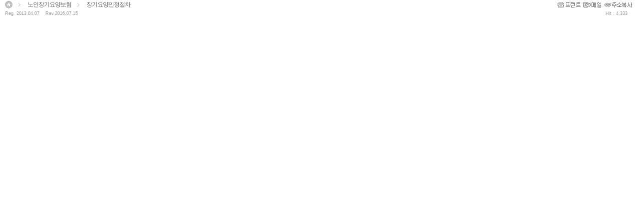

--- FILE ---
content_type: text/html; Charset=UTF-8
request_url: http://www.angelscare.co.kr/hom/wichiS.asp?company=100370&hom_cd=100000012&sub_cd=&page_cd=2_3_1_1&Tid=
body_size: 7560
content:
<meta http-equiv="content-type" content="text/html; charset=utf-8">
<body leftmargin=0 topmargin=0 style="background-color:transparent"><style>body,input,textarea,select,button,table{font-family:Dotum, arial, AppleGothic, verdana, sans-serif;font-size:12px;color:#666;line-height:1.5;}
#header, #container, #footer {width:790px;margin:0 auto;padding:0 1px;}
a {color:#666}
a:link, a:visited {text-decoration:none}
a:hover, a:active, a:focus {text-decoration:none}

#content {*zoom:1;}
#content:after {content:" "; display:block; clear:both;}
div.con-area {float:left;width:670px;padding:0px 0px 0px;border-right:1px solid #dcdcdc}
div.info-area {overflow:hidden;float:left;width:201px;padding-right:0px;margin-left:-1px;border-left:1px solid #dcdcdc}
div.full-area div.con-area {float:none;width:auto;padding:0px 3px 10px 3px;border:0 none}
div.con-tpbprp0 {width:696px;padding-right:0;padding-top:0;padding-bottom:0}

.i-gproject {padding:10px 0px 0 0px; line-height:18px; color:#777}
.i-gproject h2 {padding-bottom:15px}
.i-gproject h3 {padding-bottom:10px;margin:10px 0 20px;line-height:1.4;font-size:16px;color:#6032F6;border-bottom:1px solid #6032F6}
.i-gproject h3 span.silver {display:block;color:#333}
.i-gproject h3 em {font-style:normal;font-weight:normal;font-size:12px;color:#999}
.i-gproject .order-list h4 {padding-left:25px;margin:20px 0 10px;font-size:12px;color:#333;background:no-repeat 0 0;}
.i-gproject .order-list h4.n1 {background-image:url(/hom/g/bull_black_n1.gif)}
.i-gproject .order-list h4.n2 {background-image:url(/hom/g/bull_black_n2.gif)}
.i-gproject .order-list h4.n3 {background-image:url(/hom/g/bull_black_n3.gif)}
.i-gproject .order-list h4.n4 {background-image:url(/hom/g/bull_black_n4.gif)}
.i-gproject .order-list h4.n5 {background-image:url(/hom/g/bull_black_n5.gif)}
.i-gproject .order-list h4.n6 {background-image:url(/hom/g/bull_black_n6.gif)}
.i-gproject .order-list h5 {padding-left:10px;margin:0px 0px 0px 23px;font-size:12px;font-weight:normal;color:#666;background:no-repeat 0 0;}
.i-gproject .order-list h5.rd {background-image:url(/hom/g/dot_rd.gif)}
.i-gproject .order-list h5.gr {background-image:url(/hom/g/dot_gr.gif)}
.i-gproject .order-list h5.bl {background-image:url(/hom/g/dot_bl.gif)}
.i-gproject .order-list h6 {padding-left:20px;margin:0px 0px 0px 23px;font-size:12px;font-weight:normal;color:#666;background:no-repeat 0 0;}
.i-gproject .order-list h6.blnotice {background-image:url(/hom/g/dot_bl_notice.gif)}
.i-gproject .order-list p {padding-left:25px}
.i-gproject .section-h {padding:55px 0 34px;margin-top:15px;border-top:1px solid #dcdcdc;*zoom:1}
.i-gproject .section-h img {padding-right:30px;margin-top:-25px}
.i-gproject .section-h p strong {color:#333}
.i-gproject .section {line-height:18.67px;*zoom:1}
.i-gproject .section p strong {color:#333}
.i-gproject .section a.link {text-decoration:underline;}
.i-gproject p.img {padding:16px 0 20px}
.i-gproject .mt0 {margin-top:0 !important}
.i-gproject .pt0 {padding-top:0 !important}
.i-gproject .img-l {display:inline-block;width:100%;padding-bottom:20px;*zoom:1}
.i-gproject .img-l .order-list {float:left;margin-top:-20px}
.i-gproject .img-l img {float:left;padding-right:30px}
.i-gproject .img-r {display:inline-block;width:100%;padding-bottom:20px;*zoom:1}
.i-gproject .img-r .order-list {float:left;margin-top:-20px}
.i-gproject .img-r img {float:right;padding-left:30px}
.i-gproject .bd-none {border:0 none}
.i-gproject .slogan {padding-top:10px;margin-top:10px;line-height:20px;font-size:14px;color:#333;font-weight:bold;border-top:1px solid #dcdcdc}
.i-gproject .slogan strong {color:#333}
.inovation-new .box-area {position:relative;border-top:4px solid #3622EA;#zoom:1}
.table{margin-top:10px;}
.table td,th{margin:0; padding:0; text-align:center; padding:6px 0 6px; font-size:12px;}
.table th{color:#000000;background-color:#eaf6e8; border-top:1px solid #a9a9a9; border-bottom:1px solid #858585; }
.table th.line{border-left:1px solid #c2c2c2;}
.table td{border-bottom:1px dotted #a9a9a9; color:#323232; line-height:15px;}
.table td.left{text-align:left;border-left:1px solid #c2c2c2; padding-left:12px;}
.table td.text{text-align:center; border-left:1px solid #c2c2c2; }
.table td.right{text-align:center; }
.table td.text-left{text-align:left;padding-left:10px;}
A.bluemenu:link,A.bluemenu:visited,A.bluemenu:active {FONT-SIZE: 12px;COLOR: #6699FF; TEXT-DECORATION: none;FONT-STYLE: normal; FONT-FAMILY: 굴림,verdana}
A.bluemenu:hover {FONT-SIZE: 12px;COLOR: #ff6600; TEXT-DECORATION: none;FONT-STYLE: normal; FONT-FAMILY: 굴림,verdana}
A.boxmenu:link,A.boxmenu:visited,A.boxmenu:active {FONT-SIZE: 12px;COLOR: #333333; TEXT-DECORATION: none;FONT-STYLE: normal; FONT-FAMILY: 굴림,verdana}
A.boxmenu:hover {FONT-SIZE: 12px;COLOR: #000000; TEXT-DECORATION: underline;FONT-STYLE: normal; FONT-FAMILY: 굴림,verdana}</style><table width='99%' border='0' cellpadding='0' cellspacing='0' style='margin:0 10px 0 0'><tr><td width='70%' valign='bottom' style='padding-left:10px;'><a href='/' target='_blank'><img src='/hom/g/icon_home.gif' align='absmiddle' border='0'></a>&nbsp;&nbsp;<img src='/hom/g/icon_path_arrow.gif' align='absmiddle'>&nbsp;&nbsp;&nbsp;<a href='/?ab=2&bc=1&fg=100000012&gh=&hom_cd=100000012' target='_blank'><font color=666666><span style='font-size:12px;font-family:굴림;letter-spacing:-0.75pt;'>노인장기요양보험</span></font></a>&nbsp;&nbsp;<img src='/hom/g/icon_path_arrow.gif' align='absmiddle'>&nbsp;&nbsp;&nbsp;<a href='/?ab=2&bc=3&cd=1&fg=100000012&gh=&hom_cd=100000012' target='_blank'><font color=666666><span style='font-size:12px;font-family:굴림;letter-spacing:-0.75pt;'>장기요양인정절차</span></font></a>&nbsp;&nbsp;&nbsp;&nbsp;<input type='text' name=addrUrl id=addrUrl value='http://www.angelscare.co.kr/?ab=2&bc=3&cd=1&de=1&fg=100000012&gh=&hom_cd=100000012' style='display:none;'></td><td width='30%' valign='middle' style='text-align:right;'><a title='인쇄하기' href='/hom/main.asp?ab=2&bc=3&cd=1&de=1&fg=100000012&gh=&hom_cd=100000012' target='_blank'><img src='/img/btn_print2.gif' align='absmiddle' border='0' vspace=''></a><a title='메일보내기' href='javascript:Maill();'><img src='/img/btn_send2.gif' align='absmiddle' border='0' vspace='0' hspace='5'></a><a title='주소복사' href='javascript:AddrCopy();'><img src='/img/btn_addrcopy.gif' align='absmiddle' border='0' vspace='0' hspace='0'></a></td></tr><tr><td style='padding:3px 0 0 10px;font-family:arial;font-size:7pt;letter-spacing=-0.2pt;color:999999;' align=left>Reg. 2013.04.07 &nbsp;&nbsp;&nbsp;Rev.2016.07.15</td><td style='padding:3px 10px 0 0;font-family:arial;font-size:7pt;letter-spacing=-0.2pt;color:#999999' align=right>Hit : 4,333</td></tr></table><form name='f'><input type=hidden name='urlAddr' value='http://www.angelscare.co.kr/?ab=2&bc=3&cd=1&de=1&fg=100000012&gh=&hom_cd=100000012'></form><script>function Maill() {var URL='/mail/email_cnt.asp?com=100370&ii=&dede=&pathh=/_*_ab^*^2|*|bc^*^3|*|cd^*^1|*|de^*^1|*|fg^*^100000012|*|gh^*^|*|hom_cd^*^100000012';window.open(URL,'mail','width=530,height=460,scrollbars=no,resizable=no');}function AddrCopy() {if(document.all.addrUrl.style.display=='') {document.all.addrUrl.style.display='none';} else {document.all.addrUrl.style.display='';}}function syncheight() {parent.document.getElementById('ps').height = document.body.scrollHeight;parent.Init();} parent.document.getElementById('ps').height = '60px';function GoMenu(aa) {window.open(aa,'_top');}</script>
</body>